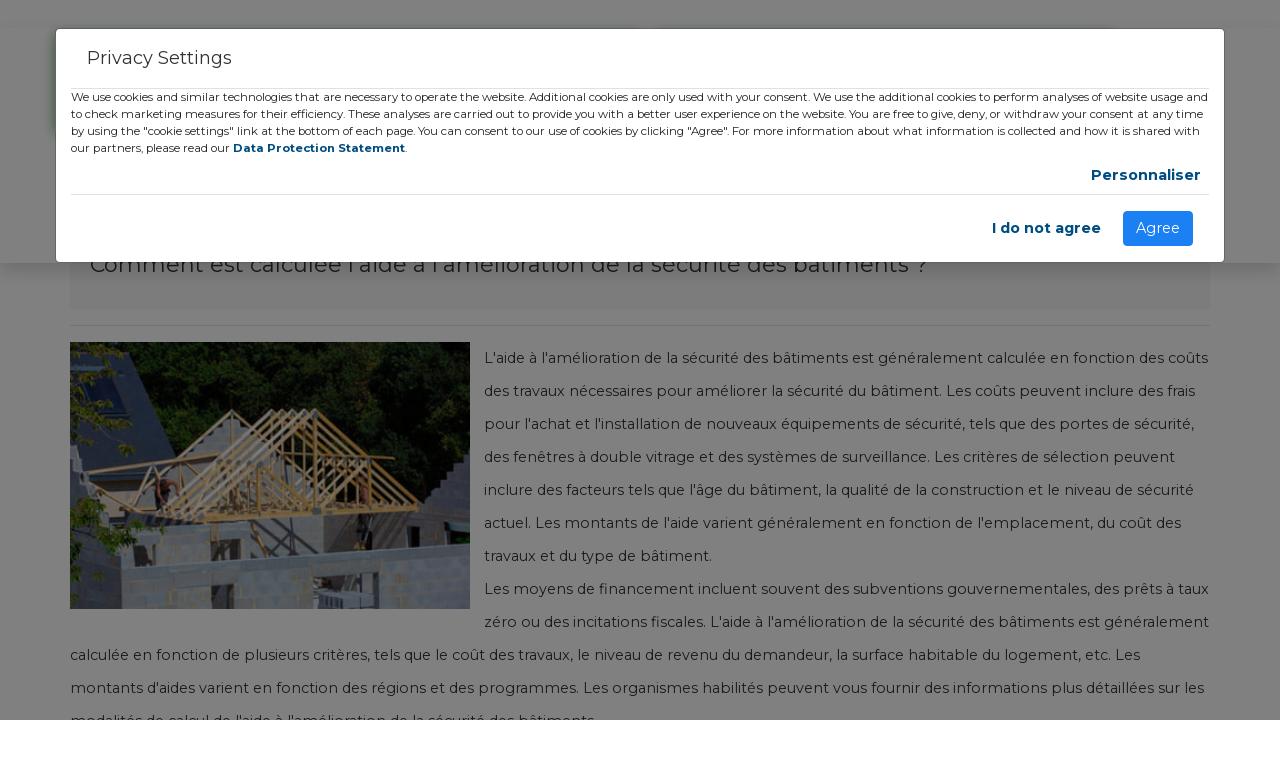

--- FILE ---
content_type: text/html; charset=UTF-8
request_url: https://www.gozeco.fr/faq/comment_est_calculee_laide_a_lamelioration_de_la_securite_des_batiments
body_size: 9747
content:
<!DOCTYPE html>
<html lang="fr">
  <head>
    <!-- Google Tag Manager -->
<script>(function(w,d,s,l,i){w[l]=w[l]||[];w[l].push({'gtm.start':
new Date().getTime(),event:'gtm.js'});var f=d.getElementsByTagName(s)[0],
j=d.createElement(s),dl=l!='dataLayer'?'&l='+l:'';j.async=true;j.src=
'https://www.googletagmanager.com/gtm.js?id='+i+dl;f.parentNode.insertBefore(j,f);
})(window,document,'script','dataLayer','GTM-PNR6SB4');</script>
<!-- End Google Tag Manager -->
    <!-- Global site tag (gtag.js) - Google Analytics -->
<script async src="https://www.googletagmanager.com/gtag/js?id=G-K8GSVFEB7Q"></script>
<script>
  window.dataLayer = window.dataLayer || [];
  function gtag(){dataLayer.push(arguments);}
  gtag('js', new Date());

  gtag('config', 'G-K8GSVFEB7Q');
</script>
<!-- Facebook Pixel Code -->
<script>
!function(f,b,e,v,n,t,s)
{if(f.fbq)return;n=f.fbq=function(){n.callMethod?
n.callMethod.apply(n,arguments):n.queue.push(arguments)};
if(!f._fbq)f._fbq=n;n.push=n;n.loaded=!0;n.version='2.0';
n.queue=[];t=b.createElement(e);t.async=!0;
t.src=v;s=b.getElementsByTagName(e)[0];
s.parentNode.insertBefore(t,s)}(window,document,'script',
'https://connect.facebook.net/en_US/fbevents.js');
 fbq('init', '1071363183565357'); 
fbq('track', 'PageView');
</script>
<noscript><iframe src="https://www.facebook.com/tr?id=1071363183565357&ev=PageView
&noscript=1"
height="0" width="0" style="display:none;visibility:hidden"></iframe></noscript>
<!-- End Facebook Pixel Code -->
    <meta charset="utf-8">
    <meta http-equiv="X-UA-Compatible" content="IE=edge">
    <title>GOZECO - Comment est calculée l'aide à l'amélioration de la sécurité des bâtiments ?</title>
    <meta name="description" content="L&#39;aide &agrave; l&#39;am&eacute;lioration de la s&eacute;curit&eacute; des b&acirc;timents est g&eacute;n&eacute;ralement calcul&eacute;e en">
    <meta name="viewport" content="width=device-width, initial-scale=1">
    <meta name="robots" content="all,follow">
    <link rel="canonical" href="https://www.gozeco.fr/faq/comment_est_calculee_laide_a_lamelioration_de_la_securite_des_batiments" />
    <meta property="fb:app_id" content="1475661479633981"/>
        <meta property="og:url" content="https://www.gozeco.fr/faq/comment_est_calculee_laide_a_lamelioration_de_la_securite_des_batiments" />
    <meta property="og:type" content="article" />
    <meta property="og:title" content="GOZECO - Comment est calculée l'aide à l'amélioration de la sécurité des bâtiments ?" />
    <meta property="og:description" content="L&#39;aide &agrave; l&#39;am&eacute;lioration de la s&eacute;curit&eacute; des b&acirc;timents est g&eacute;n&eacute;ralement calcul&eacute;e en" />
        <meta property="og:image" content="https://www.gozeco.fr/uploads/faq/comment_est_calculee_laide_à_lamelioration_de_la_securite_des_bâtiments.jpg" />
            <!-- Bootstrap CSS-->
    <link rel="stylesheet" href="https://www.gozeco.fr/assets/vendor/bootstrap/css/bootstrap.min.css">
    <!-- Font Awesome CSS-->
    <link rel="stylesheet" href="https://www.gozeco.fr/assets/vendor/font-awesome/css/font-awesome.min.css">
    <!-- Google fonts - Roboto -->
    <link rel="stylesheet" href="https://fonts.googleapis.com/css?family=Roboto:100,300,400,700">
    <!-- owl carousel-->
    <link rel="stylesheet" href="https://www.gozeco.fr/assets/vendor/owl.carousel/assets/owl.carousel.css">
    <link rel="stylesheet" href="https://www.gozeco.fr/assets/vendor/owl.carousel/assets/owl.theme.default.css">
    <!-- theme stylesheet-->
    <link rel="stylesheet" href="https://www.gozeco.fr/assets/css/style.default.css?v=5.6" id="theme-stylesheet">

    <!-- Button It -->
    <link rel="stylesheet" href="https://www.gozeco.fr/assets/vendor/buttonit/buttonit.css">

    <link rel="stylesheet" href="https://cdn.jsdelivr.net/npm/pretty-checkbox@3.0/dist/pretty-checkbox.min.css">

    <link rel="stylesheet" href="https://www.gozeco.fr/assets/vendor/bootstrap-datepicker/css/bootstrap-datepicker.min.css">

    <!-- Custom stylesheet - for your changes-->
    <link rel="stylesheet" href="https://www.gozeco.fr/assets/css/custom.css?v=6967f5d2f0e5b">
    <link rel="stylesheet" href="https://www.gozeco.fr/assets/css/main-form.css?v=6967f5d2f0e5d">
    <link rel="stylesheet" href="https://www.gozeco.fr/assets/css/lpform.css?v=6.2">

    <link rel='stylesheet' id='dt-web-fonts-css'  href='https://fonts.googleapis.com/css?family=Montserrat:200,400,600,700|Roboto+Condensed:400,600,700|Roboto:300,400,500,600,700|Raleway:400,600,700' type='text/css' media='all' />
    <!-- Favicon-->
    <link rel="shortcut icon" href="https://www.gozeco.fr/favicon.png">
    <!-- Tweaks for older IEs--><!--[if lt IE 9]>
        <script src="https://oss.maxcdn.com/html5shiv/3.7.3/html5shiv.min.js"></script>
        <script src="https://oss.maxcdn.com/respond/1.4.2/respond.min.js"></script><![endif]-->
  </head>
  <body class="main-homepage">
    <!-- Google Tag Manager (noscript) -->
<noscript><iframe src="https://www.googletagmanager.com/ns.html?id=GTM-PNR6SB4"
height="0" width="0" style="display:none;visibility:hidden"></iframe></noscript>
<!-- End Google Tag Manager (noscript) -->
    <!-- navbar-->
    <header class="header">
      <!--
      *** TOPBAR ***
      _________________________________________________________
      -->
      <div id="top" class="my-0 my-md-4">
        <div class="container">
          <div class="row">
            <div class="col-lg-6">
            <div class="row green-shadow">
                <div class="col-lg-6 offer mb-3 mb-lg-0"><a href="https://www.gozeco.fr/" class="navbar-brand home"><img data-src="https://www.gozeco.fr/assets/img/logo-225x80.png" alt="Gozeco" title="Vos droits aux aides et subventions" class="img-fluid lazy" width="225" height="auto"><span class="sr-only">Gozeco - Accueil</span></a></div>
                <div class="col-lg-6 mb-3 mb-lg-0 text-center d-flex align-items-center">
                  <p class="font-weight-bold">Vos droits aux aides et subventions de l'état pour travaux énergétiques</p>
                </div>
                </div>
            </div>
            <div class="col-lg-5 mt-3 mt-lg-0 text-center">
            <p class="text-uppercase font-weight-bold green-shadow green-framed-text d-inline-block p-2" style="letter-spacing: 0.0325em;">Service d’aides et informations avec sélections d’installateurs actifs</p>
              <nav class="navbar navbar-expand-lg navbar-light bg-transparent border-bottom-0 mt-4">
  <button class="navbar-toggler" type="button" data-toggle="collapse" data-target="#navbarNav" aria-controls="navbarNav" aria-expanded="false" aria-label="Toggle navigation">
    <span class="navbar-toggler-icon"></span>
  </button>
  <div class="collapse navbar-collapse justify-content-center" id="navbarNav">
    <ul class="navbar-nav">
      <li class="nav-item px-2">
        <a class="nav-link green-shadow" href="https://www.gozeco.fr/actualites-et-informations">Actualités</a>
      </li>
      <li class="nav-item px-2">
        <a class="nav-link green-shadow" href="https://www.gozeco.fr/contact">Contact</a>
      </li>
      <li class="nav-item px-2">
        <a class="nav-link green-shadow" href="tel:+33972597994">09.72.59.79.94</a>
      </li>
    </ul>
  </div>
</nav>
            </div>
            <div class="col-lg-1 d-none d-md-block">
            <img src="https://www.gozeco.fr/assets/img/treffle.png" alt="Image" class="img-fluid" width="40" height="auto">
            </div>
          </div>
        </div>
        <!-- *** TOP BAR END ***-->
        
        
      </div>
    </header>
      
    <style>
   .checklist .checkbox {
    position: relative;
    display: block;
    margin-top: 5px;
    margin-bottom: 5px;
}
.checklist .checkbox+.checkbox {
    margin-top: 5px;
    margin-bottom: 5px;
}
.w-35 {
 width:37%!important
}
.arrow {
  opacity: 0;
  position: absolute;
  left: 50%;
  top: 46%;
  transform-origin: 50% 50%;
  transform: translate3d(-50%, -50%, 0);
}

.arrow-first {
  -webkit-animation: arrow-movement 2s ease-in-out infinite;
          animation: arrow-movement 2s ease-in-out infinite;
}

.arrow-second {
  -webkit-animation: arrow-movement 2s 1s ease-in-out infinite;
          animation: arrow-movement 2s 1s ease-in-out infinite;
}

.arrow:before,
.arrow:after {
  background: #03008d;
  content: "";
  display: block;
  height: 3px;
  position: absolute;
  top: 0;
  left: 0;
  width: 30px;
}

.arrow:before {
  transform: rotate(45deg) translateX(-23%);
  transform-origin: top left;
}

.arrow:after {
  transform: rotate(-45deg) translateX(23%);
  transform-origin: top right;
}

@-webkit-keyframes arrow-movement {
  0% {
    opacity: 0;
    top: 45%;
  }
  70% {
    opacity: 1;
  }
  100% {
    opacity: 0;
  }
}

@keyframes arrow-movement {
  0% {
    opacity: 0;
    top: 45%;
  }
  70% {
    opacity: 1;
  }
  100% {
    opacity: 0;
  }
}
   #lead-form h4 {
      background: #53b14e !important;
      font-size: 22px !important;
      border-radius: 15px;
  color: #fff;
  padding: 10px;
  text-align: center;
  font-weight: bold;
   }
   .modal-body {
      padding: 0 !important;
   }
   #lead-form {
  border: 0 !important;
  background: #03008d;
  padding: 8px 2px;
  border-radius: 10px;
}
   .input-group-text {
      background-color: transparent !important;
      border: 0 !important;
   }
   .client-infos, .liste-travaux {
  border: 1px solid #03008d;
  border-radius: 15px;
  padding: 10px 10px 0px 0;
  background: #f6f4f4;
  margin: 0;
}
.tt-title {
  text-align: center;
  border: 1px solid #03008d;
  border-radius: 15px;
  color: #03008d;
  background: #fff;
  padding: 5px;
}
.liste-travaux .col-6 {
  padding-right: 5px;
  padding-left: 9px;
}
.card-footer {
  border: 1px solid #03008d;
  border-radius: 15px !important;
}
.card-footer .btn {
   color: #FFF;
   font-weight: bold;
}
.pretty .state label::before {
  background: #fff !important;
}
.btn-warning {
  background-color: #f68d05 !important;
  border-color: #d97a00 !important;
}
.align_left {
	float: left; 
	margin-right: 1em;
	margin-bottom: 1em;
}
</style>
<div class="mt-3 mb-3">
   <div id="content">
      <div class="container">
         <div class="row">
            <div class="col-md-12">
            <a class="btn-prev" href="https://www.gozeco.fr/faq"><span class="fa fa-caret-left"></span> Retourner vers la FAQ</a>
               <div class="subpage-title mt-3">
                  <h1>Comment est calculée l'aide à l'amélioration de la sécurité des bâtiments ?</h1>
               </div>
               <hr>
               <div class="row">
                  <div class="col-md-12">
                    
                    <img data-src="https://www.gozeco.fr/uploads/faq/comment_est_calculee_laide_à_lamelioration_de_la_securite_des_bâtiments.jpg" alt="Comment est calculée l'aide à l'amélioration de la sécurité des bâtiments ?" width="400" height="auto"
                      class="align_left lazy">

                                        <h2><p>L&#39;aide &agrave; l&#39;am&eacute;lioration de la s&eacute;curit&eacute; des b&acirc;timents est g&eacute;n&eacute;ralement calcul&eacute;e en fonction des co&ucirc;ts des travaux n&eacute;cessaires pour am&eacute;liorer la s&eacute;curit&eacute; du b&acirc;timent. Les co&ucirc;ts peuvent inclure des frais pour l&#39;achat et l&#39;installation de nouveaux &eacute;quipements de s&eacute;curit&eacute;, tels que des portes de s&eacute;curit&eacute;, des fen&ecirc;tres &agrave; double vitrage et des syst&egrave;mes de surveillance. Les crit&egrave;res de s&eacute;lection peuvent inclure des facteurs tels que l&#39;&acirc;ge du b&acirc;timent, la qualit&eacute; de la construction et le niveau de s&eacute;curit&eacute; actuel. Les montants de l&#39;aide varient g&eacute;n&eacute;ralement en fonction de l&#39;emplacement, du co&ucirc;t des travaux et du type de b&acirc;timent.</p>
<p>Les moyens de financement incluent souvent des subventions gouvernementales, des pr&ecirc;ts &agrave; taux z&eacute;ro ou des incitations fiscales. L&#39;aide &agrave; l&#39;am&eacute;lioration de la s&eacute;curit&eacute; des b&acirc;timents est g&eacute;n&eacute;ralement calcul&eacute;e en fonction de plusieurs crit&egrave;res, tels que le co&ucirc;t des travaux, le niveau de revenu du demandeur, la surface habitable du logement, etc. Les montants d&#39;aides varient en fonction des r&eacute;gions et des programmes. Les organismes habilit&eacute;s peuvent vous fournir des informations plus d&eacute;taill&eacute;es sur les modalit&eacute;s de calcul de l&#39;aide &agrave; l&#39;am&eacute;lioration de la s&eacute;curit&eacute; des b&acirc;timents.</p>
<p>En plus des subventions et des pr&ecirc;ts &agrave; taux z&eacute;ro, il existe &eacute;galement des programmes de partenariat public-priv&eacute; pour aider &agrave; financer les am&eacute;liorations de s&eacute;curit&eacute; des b&acirc;timents. Ces programmes impliquent souvent des partenariats avec des entreprises locales qui peuvent offrir des services ou des produits &agrave; un prix r&eacute;duit en &eacute;change d&#39;une contribution financi&egrave;re &agrave; l&#39;effort de s&eacute;curit&eacute; du b&acirc;timent. Les entreprises peuvent &eacute;galement offrir du temps ou des ressources pour aider &agrave; l&#39;installation de nouveaux &eacute;quipements de s&eacute;curit&eacute;.</p>
<p>Les crit&egrave;res pour recevoir une aide &agrave; l&#39;am&eacute;lioration de la s&eacute;curit&eacute; des b&acirc;timents peuvent varier selon les pays et les r&eacute;gions. Certains programmes peuvent n&eacute;cessiter que les propri&eacute;taires ou les locataires aient un certain niveau de revenu pour &ecirc;tre &eacute;ligibles &agrave; une aide financi&egrave;re, tandis que d&#39;autres programmes peuvent &ecirc;tre ouverts &agrave; tous. Dans certains cas, les propri&eacute;taires peuvent &ecirc;tre tenus de contribuer financi&egrave;rement &agrave; l&#39;effort de s&eacute;curit&eacute; de leur propre b&acirc;timent, avec un montant &eacute;gal &agrave; une partie du co&ucirc;t total des travaux.</p>
<p>&nbsp;</p>
<p>Les types d&#39;am&eacute;liorations de s&eacute;curit&eacute; des b&acirc;timents peuvent varier, allant de l&#39;installation de serrures &agrave; haute s&eacute;curit&eacute; et de cam&eacute;ras de surveillance &agrave; la mise &agrave; niveau des syst&egrave;mes d&#39;alarme incendie et des syst&egrave;mes d&#39;&eacute;clairage ext&eacute;rieur. D&#39;autres am&eacute;liorations peuvent inclure des portes coupe-feu, des d&eacute;tecteurs de fum&eacute;e, des portes de garage automatiques et des barri&egrave;res de s&eacute;curit&eacute;. Les organismes gouvernementaux et les experts en s&eacute;curit&eacute; des b&acirc;timents peuvent aider les propri&eacute;taires &agrave; &eacute;valuer les besoins de s&eacute;curit&eacute; de leur b&acirc;timent et &agrave; d&eacute;terminer quels types d&#39;am&eacute;liorations peuvent &ecirc;tre n&eacute;cessaires.</p>
<p>En fin de compte, l&#39;am&eacute;lioration de la s&eacute;curit&eacute; des b&acirc;timents est une initiative importante pour prot&eacute;ger les personnes et les biens contre les dangers potentiels. En travaillant ensemble, les gouvernements, les entreprises locales et les propri&eacute;taires de b&acirc;timents peuvent aider &agrave; cr&eacute;er des environnements plus s&ucirc;rs et plus s&eacute;curis&eacute;s pour tous . Cela peut &eacute;galement aider &agrave; stimuler l&#39;&eacute;conomie locale en encourageant la croissance d&#39;entreprises locales qui fournissent des services de s&eacute;curit&eacute;, ainsi qu&#39;en cr&eacute;ant des emplois pour les entrepreneurs et les travailleurs de la construction. En outre, en am&eacute;liorant la s&eacute;curit&eacute; des b&acirc;timents, cela peut &eacute;galement contribuer &agrave; r&eacute;duire les co&ucirc;ts associ&eacute;s aux r&eacute;parations et aux remplacements de biens endommag&eacute;s, ainsi qu&#39;&agrave; r&eacute;duire les co&ucirc;ts des primes d&#39;assurance pour les propri&eacute;taires et les locataires.</p>
<p>Il est important de noter que la s&eacute;curit&eacute; des b&acirc;timents ne se limite pas seulement aux am&eacute;liorations physiques. Les propri&eacute;taires et les locataires peuvent &eacute;galement prendre des mesures pour assurer leur propre s&eacute;curit&eacute;, telles que verrouiller les portes et les fen&ecirc;tres, &ecirc;tre attentif &agrave; leur environnement et signaler tout comportement suspect aux autorit&eacute;s comp&eacute;tentes. Les communaut&eacute;s peuvent &eacute;galement travailler ensemble pour cr&eacute;er des quartiers s&ucirc;rs et accueillants en &eacute;tablissant des groupes de surveillance de quartier et en organisant des &eacute;v&eacute;nements communautaires.</p>
<p>L&#39;am&eacute;lioration de la s&eacute;curit&eacute; des b&acirc;timents est une responsabilit&eacute; partag&eacute;e entre les gouvernements, les entreprises et les individus. En travaillant ensemble, nous pouvons cr&eacute;er des environnements plus s&ucirc;rs pour nous tous. Si vous &ecirc;tes propri&eacute;taire ou locataire et que vous cherchez &agrave; am&eacute;liorer la s&eacute;curit&eacute; de votre b&acirc;timent, il est important de contacter les organismes locaux et les experts en s&eacute;curit&eacute; des b&acirc;timents pour obtenir des conseils et des informations sur les programmes d&#39;aide financi&egrave;re et les services de s&eacute;curit&eacute; disponibles.</p>
<p>Il convient &eacute;galement de souligner qu&#39;une autre initiative visant &agrave; am&eacute;liorer la s&eacute;curit&eacute; des b&acirc;timents est le d&eacute;veloppement de normes de s&eacute;curit&eacute; universelles. Ces normes sont &eacute;tablies par des organismes de normalisation internationaux et sont applicables &agrave; tous les types de b&acirc;timents, qu&#39;ils soient r&eacute;sidentiels, commerciaux ou industriels. Les normes de s&eacute;curit&eacute; universelles comprennent des dispositions pour la pr&eacute;vention des incendies, la protection contre les chutes, la gestion des risques de catastrophes naturelles et la s&eacute;curit&eacute; face aux actes de terrorisme.</p>
<p>Les normes de s&eacute;curit&eacute; universelles sont largement adopt&eacute;es par les gouvernements et les organismes de r&eacute;glementation du monde entier. Elles sont &eacute;galement accept&eacute;es par les professionnels du b&acirc;timent, les assureurs et les investisseurs. Les normes de s&eacute;curit&eacute; universelles contribuent &agrave; garantir un niveau &eacute;lev&eacute; de s&eacute;curit&eacute; des b&acirc;timents pour les occupants et les visiteurs, tout en offrant une base de r&eacute;f&eacute;rence pour les entreprises et les gouvernements qui cherchent &agrave; am&eacute;liorer la s&eacute;curit&eacute; de leurs b&acirc;timents.</p>
<p>En fin de compte, l&#39;am&eacute;lioration de la s&eacute;curit&eacute; des b&acirc;timents est un processus continu. Les propri&eacute;taires et les locataires doivent &ecirc;tre conscients des risques potentiels et prendre des mesures pour r&eacute;duire ces risques. Les gouvernements et les entreprises doivent continuer &agrave; investir dans des programmes qui encouragent l&#39;am&eacute;lioration de la s&eacute;curit&eacute; des b&acirc;timents et l&#39;adoption de normes de s&eacute;curit&eacute; universelles. En travaillant ensemble, nous pouvons continuer &agrave; am&eacute;liorer la s&eacute;curit&eacute; des b&acirc;timents et &agrave; cr&eacute;er des environnements plus s&ucirc;rs pour tous.</p>
<p>Il est important de souligner que l&#39;am&eacute;lioration de la s&eacute;curit&eacute; des b&acirc;timents ne concerne pas seulement les b&acirc;timents existants, mais &eacute;galement les nouveaux b&acirc;timents qui sont en cours de construction. Les normes de construction actuelles exigent que les b&acirc;timents soient construits selon des normes de s&eacute;curit&eacute; strictes afin d&#39;assurer la s&eacute;curit&eacute; des travailleurs de la construction, ainsi que des futurs occupants et visiteurs. Les normes de s&eacute;curit&eacute; pour la construction incluent des dispositions pour la s&eacute;curit&eacute; sur le chantier, la stabilit&eacute; structurelle, la protection contre les risques d&#39;incendie et de catastrophes naturelles, ainsi que la s&eacute;curit&eacute; face aux actes de terrorisme.</p>
<p>Les propri&eacute;taires et les gestionnaires de b&acirc;timents peuvent &eacute;galement prendre des mesures pour am&eacute;liorer la s&eacute;curit&eacute; des b&acirc;timents en &eacute;tablissant des plans d&#39;urgence et en formant le personnel sur la mani&egrave;re de r&eacute;agir en cas d&#39;incendie, de tremblement de terre ou d&#39;autres situations d&#39;urgence. Les plans d&#39;urgence peuvent inclure des proc&eacute;dures pour &eacute;vacuer le b&acirc;timent en toute s&eacute;curit&eacute;, contacter les services d&#39;urgence et fournir des soins m&eacute;dicaux aux bless&eacute;s.</p>
<p>Enfin, il est important de souligner que l&#39;am&eacute;lioration de la s&eacute;curit&eacute; des b&acirc;timents ne doit pas &ecirc;tre consid&eacute;r&eacute;e comme une d&eacute;pense, mais plut&ocirc;t comme un investissement. Les b&acirc;timents plus s&ucirc;rs sont plus attrayants pour les locataires et les visiteurs, ce qui peut aider &agrave; augmenter la valeur et la rentabilit&eacute; des propri&eacute;t&eacute;s. Les b&acirc;timents plus s&ucirc;rs peuvent &eacute;galement aider &agrave; r&eacute;duire les co&ucirc;ts li&eacute;s aux r&eacute;parations et aux remplacements de biens endommag&eacute;s, ainsi qu&#39;&agrave; r&eacute;duire les primes d&#39;assurance pour les propri&eacute;taires et les locataires.</p>
<p>L&#39;am&eacute;lioration de la s&eacute;curit&eacute; des b&acirc;timents est une initiative importante pour prot&eacute;ger les personnes et les biens contre les dangers potentiels. Les gouvernements, les entreprises et les individus peuvent tous contribuer &agrave; cet effort en investissant dans des programmes qui encouragent l&#39;am&eacute;lioration de la s&eacute;curit&eacute; des b&acirc;timents, l&#39;adoption de normes de s&eacute;curit&eacute; universelles et en prenant des mesures concr&egrave;tes pour am&eacute;liorer la s&eacute;curit&eacute; des b&acirc;timents existants et en construction. Les propri&eacute;taires et les locataires peuvent &eacute;galement jouer un r&ocirc;le important en prenant des mesures pour assurer leur propre s&eacute;curit&eacute; et en signalant tout comportement suspect aux autorit&eacute;s comp&eacute;tentes.</p>
<p>Il est important de rappeler que la s&eacute;curit&eacute; des b&acirc;timents n&#39;est pas une chose qui peut &ecirc;tre ignor&eacute;e ou n&eacute;glig&eacute;e. Les risques potentiels sont r&eacute;els et peuvent avoir des cons&eacute;quences d&eacute;sastreuses. En travaillant ensemble pour am&eacute;liorer la s&eacute;curit&eacute; des b&acirc;timents, nous pouvons cr&eacute;er des environnements plus s&ucirc;rs pour nous tous.</p>
<p>Il convient &eacute;galement de mentionner que les changements climatiques ont un impact important sur la s&eacute;curit&eacute; des b&acirc;timents. Les temp&ecirc;tes plus fr&eacute;quentes et plus intenses, les vagues de chaleur extr&ecirc;me, les inondations, les glissements de terrain et les incendies de for&ecirc;t peuvent endommager gravement les b&acirc;timents et mettre en danger la vie des occupants et des visiteurs. Par cons&eacute;quent, il est crucial que les propri&eacute;taires et les gouvernements prennent des mesures pour prot&eacute;ger les b&acirc;timents contre ces risques.</p>
<p>Certains gouvernements ont mis en place des programmes pour encourager la construction de b&acirc;timents durables qui sont con&ccedil;us pour r&eacute;sister aux impacts des changements climatiques. Ces b&acirc;timents utilisent des mat&eacute;riaux durables, des techniques de construction r&eacute;sistantes aux intemp&eacute;ries et des syst&egrave;mes de gestion pour minimiser leur impact sur l&#39;environnement. Les propri&eacute;taires peuvent &eacute;galement prendre des mesures pour rendre leurs b&acirc;timents plus durables en utilisant des mat&eacute;riaux &eacute;cologiques, en am&eacute;liorant l&#39;isolation pour r&eacute;duire les co&ucirc;ts d&#39;&eacute;nergie et en installant des syst&egrave;mes solaires pour r&eacute;duire leur empreinte carbone.</p>
<p>Enfin, il est important de souligner que la s&eacute;curit&eacute; des b&acirc;timents est une question de responsabilit&eacute; sociale. Les entreprises et les gouvernements ont la responsabilit&eacute; de garantir que les b&acirc;timents dans lesquels les gens travaillent, vivent et visitent sont s&ucirc;rs et s&eacute;curis&eacute;s. Les consommateurs ont &eacute;galement un r&ocirc;le &agrave; jouer en choisissant des entreprises qui prennent des mesures pour garantir la s&eacute;curit&eacute; de leurs b&acirc;timents et qui sont engag&eacute;es dans des pratiques commerciales durables.</p>
<p>En conclusion, l&#39;am&eacute;lioration de la s&eacute;curit&eacute; des b&acirc;timents est un enjeu important qui concerne tout le monde. Les gouvernements, les entreprises et les individus peuvent tous jouer un r&ocirc;le dans la cr&eacute;ation d&#39;environnements plus s&ucirc;rs et plus durables. En travaillant ensemble, nous pouvons garantir que les b&acirc;timents dans lesquels nous travaillons, vivons et visitons sont s&eacute;curis&eacute;s pour nous et pour la plan&egrave;te. Les efforts pour am&eacute;liorer la s&eacute;curit&eacute; des b&acirc;timents doivent &ecirc;tre continus et int&eacute;gr&eacute;s dans toutes les &eacute;tapes de la vie du b&acirc;timent, de la construction &agrave; l&#39;entretien. L&#39;investissement dans la s&eacute;curit&eacute; des b&acirc;timents est un investissement dans notre avenir et dans celui des g&eacute;n&eacute;rations futures.</p>
</h2>                  </div>
              </div>
               </div>
            </div>
         <hr>
         <div class="row">
         <div class="col-md-12">
            <h2>QUESTIONS ASSOCIÉES</h2>
                              <div id="faq" class="faq-body">
      
                  <div class="faq-list">
                      <div>
            <details>
              <summary title="Comment est calculée l'aide à l'amélioration de la sécurité des bâtiments ?">Comment est calculée l'aide à l'amélioration de la sécurité des bâtiments ?</summary>
              <p class="faq-content">L&#39;aide &agrave; l&#39;am&eacute;lioration de la s&eacute;curit&eacute; des b&acirc;timents est g&eacute;n&eacute;ralement calcul&eacute;e en fonction des co&ucirc;ts des travaux n&eacute;cessaires pour am&eacute;liorer la s&eacute;curit&eacute; du<br>
              <span class="read-more"><a href="https://www.gozeco.fr/faq/comment_est_calculee_laide_à_lamelioration_de_la_securite_des_bâtiments" class="btn btn-warning">Lire la suite</a></span></p>
            </details>
            </div>
                   <div>
            <details>
              <summary title="Comment est calculée l'aide à l'isolation des bâtiments ?">Comment est calculée l'aide à l'isolation des bâtiments ?</summary>
              <p class="faq-content">Le montant de l&#39;aide &agrave; l&#39;isolation des b&acirc;timents est g&eacute;n&eacute;ralement calcul&eacute; en fonction de plusieurs facteurs tels que :

- La superficie &agrave; isoler

- Le co&ucirc;t des mat&eacute;riaux<br>
              <span class="read-more"><a href="https://www.gozeco.fr/faq/comment_est_calculee_laide_à_lisolation_des_bâtiments" class="btn btn-warning">Lire la suite</a></span></p>
            </details>
            </div>
                   <div>
            <details>
              <summary title="Comment puis-je obtenir des fonds pour ma rénovation énergétique des bâtiments publics et privés ?">Comment puis-je obtenir des fonds pour ma rénovation énergétique des bâtiments publics et privés ?</summary>
              <p class="faq-content">Il existe plusieurs moyens pour obtenir des fonds pour la r&eacute;novation &eacute;nerg&eacute;tique des b&acirc;timents publics et priv&eacute;s.

* Aides et subventions : Il est possible de b&eacute;n&eacute;ficier d&#39;aides et de subventions de<br>
              <span class="read-more"><a href="https://www.gozeco.fr/faq/comment_puis_je_obtenir_des_fonds_pour_ma_renovation_energetique_des_bâtiments_publics_et_prives" class="btn btn-warning">Lire la suite</a></span></p>
            </details>
            </div>
                   <div>
            <details>
              <summary title="Comment sont versées les aides et subventions avec l'aide à l'amélioration de la sécurité des bâtiments ?">Comment sont versées les aides et subventions avec l'aide à l'amélioration de la sécurité des bâtiments ?</summary>
              <p class="faq-content">Le mode de versement des aides et des subventions pour l&#39;am&eacute;lioration de la s&eacute;curit&eacute; des b&acirc;timents d&eacute;pend des programmes et des autorit&eacute;s locales en charge des financements. Il peut s&#39;agir d&#39;un<br>
              <span class="read-more"><a href="https://www.gozeco.fr/faq/comment_sont_versees_les_aides_et_subventions_avec_laide_à_lamelioration_de_la_securite_des_bâtiments" class="btn btn-warning">Lire la suite</a></span></p>
            </details>
            </div>
                   <div>
            <details>
              <summary title="Quels sont les documents à fournir pour demander l'aide à l'amélioration de la sécurité des bâtiments ?">Quels sont les documents à fournir pour demander l'aide à l'amélioration de la sécurité des bâtiments ?</summary>
              <p class="faq-content">Les documents requis pour demander l&#39;aide &agrave; l&#39;am&eacute;lioration de la s&eacute;curit&eacute; des b&acirc;timents d&eacute;pendent des programmes et des autorit&eacute;s locales en charge de la gestion de l&#39;aide. Cependant, certains<br>
              <span class="read-more"><a href="https://www.gozeco.fr/faq/quels_sont_les_documents_à_fournir_pour_demander_laide_à_lamelioration_de_la_securite_des_bâtiments" class="btn btn-warning">Lire la suite</a></span></p>
            </details>
            </div>
                   <div>
            <details>
              <summary title="Quels sont les avantages fiscaux liés à l'aide à l'amélioration de la sécurité des bâtiments ?">Quels sont les avantages fiscaux liés à l'aide à l'amélioration de la sécurité des bâtiments ?</summary>
              <p class="faq-content">Les avantages fiscaux li&eacute;s &agrave; l&#39;aide &agrave; l&#39;am&eacute;lioration de la s&eacute;curit&eacute; des b&acirc;timents peuvent varier selon les pays, les r&eacute;gions et les programmes d&#39;aide. Dans certaines situations, les<br>
              <span class="read-more"><a href="https://www.gozeco.fr/faq/quels_sont_les_avantages_fiscaux_lies_à_laide_à_lamelioration_de_la_securite_des_bâtiments" class="btn btn-warning">Lire la suite</a></span></p>
            </details>
            </div>
                   <div>
            <details>
              <summary title="Quels sont les travaux éligibles à l'aide à l'amélioration de la sécurité des bâtiments ?">Quels sont les travaux éligibles à l'aide à l'amélioration de la sécurité des bâtiments ?</summary>
              <p class="faq-content">L&#39;aide &agrave; l&#39;am&eacute;lioration de la s&eacute;curit&eacute; des b&acirc;timents peut inclure des travaux tels que :

- Mise en place d&#39;alarmes incendie Installation de portes et fen&ecirc;tres de s&eacute;curit&eacute;

- Mise en<br>
              <span class="read-more"><a href="https://www.gozeco.fr/faq/quels_sont_les_travaux_eligibles_à_laide_à_lamelioration_de_la_securite_des_bâtiments" class="btn btn-warning">Lire la suite</a></span></p>
            </details>
            </div>
                   <div>
            <details>
              <summary title="Quels sont les organismes habilités à délivrer l'aide à l'amélioration de la sécurité des bâtiments ?">Quels sont les organismes habilités à délivrer l'aide à l'amélioration de la sécurité des bâtiments ?</summary>
              <p class="faq-content">L&#39;aide &agrave; l&#39;am&eacute;lioration de la s&eacute;curit&eacute; des b&acirc;timents est g&eacute;n&eacute;ralement g&eacute;r&eacute;e par les autorit&eacute;s locales, telles que les mairies et les services de s&eacute;curit&eacute; incendie.<br>
              <span class="read-more"><a href="https://www.gozeco.fr/faq/quels_sont_les_organismes_habilites_à_delivrer_laide_à_lamelioration_de_la_securite_des_bâtiments" class="btn btn-warning">Lire la suite</a></span></p>
            </details>
            </div>
                   <div>
            <details>
              <summary title="Quels sont les montants de l'aide à l'amélioration de la sécurité des bâtiments ?">Quels sont les montants de l'aide à l'amélioration de la sécurité des bâtiments ?</summary>
              <p class="faq-content">Le montant de l&#39;aide &agrave; l&#39;am&eacute;lioration de la s&eacute;curit&eacute; des b&acirc;timents peut varier consid&eacute;rablement selon les programmes et les autorit&eacute;s locales. Certains programmes peuvent offrir des subventions ou<br>
              <span class="read-more"><a href="https://www.gozeco.fr/faq/quels_sont_les_montants_de_laide_à_lamelioration_de_la_securite_des_bâtiments" class="btn btn-warning">Lire la suite</a></span></p>
            </details>
            </div>
                   <div>
            <details>
              <summary title="Quels sont les délais pour bénéficier de l'aide à l'amélioration de la sécurité des bâtiments ?">Quels sont les délais pour bénéficier de l'aide à l'amélioration de la sécurité des bâtiments ?</summary>
              <p class="faq-content">Les d&eacute;lais pour b&eacute;n&eacute;ficier de l&#39;aide &agrave; l&#39;am&eacute;lioration de la s&eacute;curit&eacute; des b&acirc;timents peuvent varier en fonction des programmes et des r&eacute;gions. En g&eacute;n&eacute;ral, les d&eacute;lais<br>
              <span class="read-more"><a href="https://www.gozeco.fr/faq/quels_sont_les_delais_pour_beneficier_de_laide_à_lamelioration_de_la_securite_des_bâtiments" class="btn btn-warning">Lire la suite</a></span></p>
            </details>
            </div>
                   </div>
                    </div>
                  </div>
          </div>

          <a class="btn-prev" href="https://www.gozeco.fr/faq"><span class="fa fa-caret-left"></span> Retourner vers la FAQ</a>
      </div>
      
   </div>
</div>
</div>
<script type="text/javascript">
         var site_url = "https://www.gozeco.fr/";
      </script>    <!--
    *** FOOTER ***
    _________________________________________________________
    -->
    <div id="footer" class="pb-5 pb-lg-3">
      <div class="container">
      <div class="row">
    <div class="col-12 text-right">
      <a href="https://web.facebook.com/DavidPerezgozeco/?_rdc=1&amp;_rdr"><img src="https://www.gozeco.fr/assets/img/facebook-black-and-white-logo.png" alt="Suivez-nous sur Facebook"  width="50" height="auto"></a>
    </div>
  </div>
        <div class="row">
          <div class="col-lg-4 col-12 mt-2 mt-lg-0 d-flex justify-content-center">
              <div class="thumbnail" style="margin-top: -35px;">
                  <img src="https://www.gozeco.fr/assets/img/logo_miason.png" alt="Fond coordonnées" class="img-responsive"  width="310" height="auto">
                  <div class="caption">
                      <img src="https://www.gozeco.fr/assets/img/logo_gozeco_relief.png" alt="Gozeco - Accompagnement 100% gratuit" width="130" height="auto">
                      <p class="border-img">Accompagnement 100% gratuit</p>
                      <p>1, allée G Anthonioz de Gaulle<br>93260 Les Lilas<br>TEL:  09.72.59.79.94<br>contact@gozeco.fr</p>
                  </div>
              </div>
            </div>
          <div class="col-lg-4 col-12 mt-4 mt-lg-0 d-flex justify-content-center">
            <ul>
              <li><a href="https://www.gozeco.fr/">Accueil</a></li>
              <li><a href="https://www.gozeco.fr/faq">FAQ</a></li>
              <li><a href="https://www.gozeco.fr/simulateur">Aides et subventions</a></li>
              <li><a href="https://www.gozeco.fr/actualites-et-informations">Blog & actualités</a></li>
              <li><a href="https://www.gozeco.fr/magazines-gratuits">Presse gratuite</a></li>
              <li><a href="https://www.gozeco.fr/reseaux-partenaires">Reseaux partenaires</a></li>
              <li><a href="https://www.gozeco.fr/about">Nous connaître</a></li>
              <li><a href="https://www.gozeco.fr/mentions-legales">Mentions légales</a></li>
              <li><a href="https://www.gozeco.fr/contact">Formulaire de contact</a></li>
              <li><a href="https://www.gozeco.fr/plan-du-site">Plan du site</a></li>
            </ul>
            </div>
          <div class="col-lg-4 col-12 mt-4 mt-lg-0 mb-5 mb-lg-0 d-flex justify-content-center pl-5 pr-5 newsletter">
          <form action="/examples/actions/confirmation.php" class="newsletter-form" method="post">
					<h3 class="h4 text-white">NEWSLETTERS</h3>					
					<p class="mb-4">Recevez nos infos sur les évolutions écologiques et les aides et subventions pour la transition énergétique.</p>
					<div class="form-group">
          <div class="alert" style="display: none;"></div>
						<input type="email" name="email" class="form-control mb-3" placeholder="VOTRE EMAIL" required="">
						<input type="submit" name="SubmitSubscriber" class="btn btn-primary btn-block" value="Souscription">
				</div>
			</form>
            </div>
          <!-- /.col-lg-3-->
          
        </div>
		<div class="row mb-2 mb-lg-3 mb-5 mt-lg-2">
<div class="pl-md-5 pl-0 col-12">
<p class="pl-md-4 pl-0  text-white text-center text-lg-left">Découvrez leprixdumarche.com, notre boutique en ligne française proposant une sélection de produits de qualité à des tarifs compétitifs. Visitez-nous dès maintenant pour profiter des meilleures offres : <a href="https://leprixdumarche.com/">leprixdumarche.com</a>.</p>
</div>
</div>
        <div class="row">
        <div class="pl-md-5 pl-0 col-12">
            <p class="pl-md-4 pl-0  text-white text-center text-lg-left"> © GOZECO - 2020. Tous droits réservés.</p>
          </div>
        </div>
      </div>
      <!-- /.container-->
    </div>
    <!-- /#footer-->
    <!-- *** FOOTER END ***-->
    
    <!-- JavaScript files-->
    <script src="https://www.gozeco.fr/assets/vendor/jquery/jquery.min.js"></script>
    <script src="https://www.gozeco.fr/assets/vendor/bootstrap/js/bootstrap.bundle.min.js"></script>
    <script src="https://www.gozeco.fr/assets/vendor/jquery.cookie/jquery.cookie.js"> </script>
    <script src="https://www.gozeco.fr/assets/vendor/owl.carousel/owl.carousel.min.js"></script>
    <script src="https://www.gozeco.fr/assets/vendor/owl.carousel2.thumbs/owl.carousel2.thumbs.js"></script>
    <script src="https://www.gozeco.fr/assets/vendor/buttonit/buttonit.js"></script>
    <script src="https://www.gozeco.fr/assets/vendor/lazyload.min.js"></script>
    <script src="https://www.gozeco.fr/assets/vendor/bootstrap-cookie-consent-settings.js"></script>
    <script src="https://www.gozeco.fr/assets/js/front.js?v=1.3"></script>
          <script>
    jQuery(document).ready(function () {
      var myLazyLoad = new LazyLoad();
      var source_marketing = window.location.hash.substr(1);
      if(source_marketing == '') {
        var url = window.location.href;
        source_marketing = url.substring(url.lastIndexOf("?") + 1).split("&")[0];
        source_marketing = source_marketing.split('=')[1];
      }
      $('#source_marketing').val(source_marketing);
    });
        const cookieSettings = new BootstrapCookieConsentSettings({
      contentURL: "https://www.gozeco.fr/assets/cookie-consent-content",
			    privacyPolicyUrl: "https://www.gozeco.fr/mentions-legales#cookies",
        legalNoticeUrl: "legal-notice.html",
        postSelectionCallback: function () {
            location.reload() // reload after selection
        }
    })

    function showSettingsDialog() {
        cookieSettings.showDialog()
    }

    $(document).ready(function () {
        $("#settingsOutput").text(JSON.stringify(cookieSettings.getSettings()))
        $("#settingsAnalysisOutput").text(cookieSettings.getSettings("statistics"))
    })
    </script>
    <script type="text/javascript">
   $(function () {
    $('.slide-one-item').owlCarousel({
	    center: true,
	    items: 1,
	    loop: true,
      autoplay: 1000,
      autoplayTimeout: 2000,
			stagePadding: 0,
	    margin: 0,
	    autoplay: true,
	    pauseOnHover: false,
      autoHeight:true,
	    nav: false
	  });
    
});
</script>
<script src="//code.tidio.co/grecmlrwbykg04hiilicqpnbjyelxdta.js" async></script>
  </body>
</html>